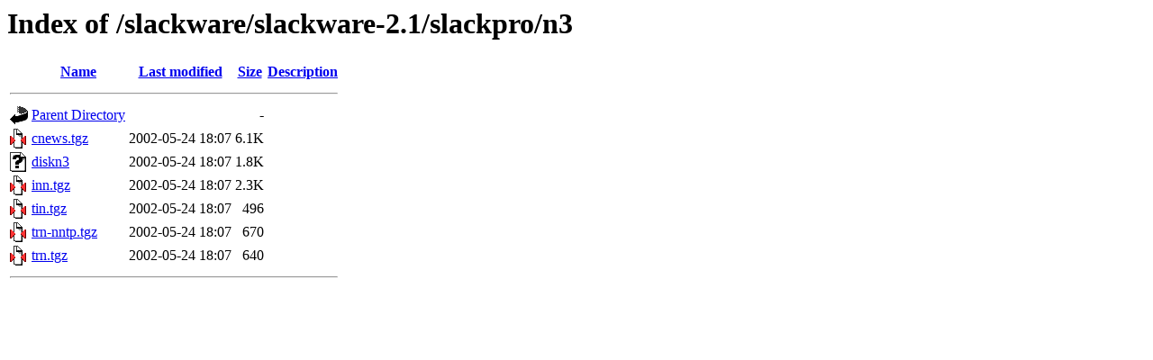

--- FILE ---
content_type: text/html;charset=UTF-8
request_url: http://ftp.uni-hannover.de/slackware/slackware-2.1/slackpro/n3/
body_size: 505
content:
<!DOCTYPE HTML PUBLIC "-//W3C//DTD HTML 3.2 Final//EN">
<html>
 <head>
  <title>Index of /slackware/slackware-2.1/slackpro/n3</title>
 </head>
 <body>
<h1>Index of /slackware/slackware-2.1/slackpro/n3</h1>
  <table>
   <tr><th valign="top"><img src="/icons/blank.gif" alt="[ICO]"></th><th><a href="?C=N;O=D">Name</a></th><th><a href="?C=M;O=A">Last modified</a></th><th><a href="?C=S;O=A">Size</a></th><th><a href="?C=D;O=A">Description</a></th></tr>
   <tr><th colspan="5"><hr></th></tr>
<tr><td valign="top"><img src="/icons/back.gif" alt="[PARENTDIR]"></td><td><a href="/slackware/slackware-2.1/slackpro/">Parent Directory</a></td><td>&nbsp;</td><td align="right">  - </td><td>&nbsp;</td></tr>
<tr><td valign="top"><img src="/icons/compressed.gif" alt="[   ]"></td><td><a href="cnews.tgz">cnews.tgz</a></td><td align="right">2002-05-24 18:07  </td><td align="right">6.1K</td><td>&nbsp;</td></tr>
<tr><td valign="top"><img src="/icons/unknown.gif" alt="[   ]"></td><td><a href="diskn3">diskn3</a></td><td align="right">2002-05-24 18:07  </td><td align="right">1.8K</td><td>&nbsp;</td></tr>
<tr><td valign="top"><img src="/icons/compressed.gif" alt="[   ]"></td><td><a href="inn.tgz">inn.tgz</a></td><td align="right">2002-05-24 18:07  </td><td align="right">2.3K</td><td>&nbsp;</td></tr>
<tr><td valign="top"><img src="/icons/compressed.gif" alt="[   ]"></td><td><a href="tin.tgz">tin.tgz</a></td><td align="right">2002-05-24 18:07  </td><td align="right">496 </td><td>&nbsp;</td></tr>
<tr><td valign="top"><img src="/icons/compressed.gif" alt="[   ]"></td><td><a href="trn-nntp.tgz">trn-nntp.tgz</a></td><td align="right">2002-05-24 18:07  </td><td align="right">670 </td><td>&nbsp;</td></tr>
<tr><td valign="top"><img src="/icons/compressed.gif" alt="[   ]"></td><td><a href="trn.tgz">trn.tgz</a></td><td align="right">2002-05-24 18:07  </td><td align="right">640 </td><td>&nbsp;</td></tr>
   <tr><th colspan="5"><hr></th></tr>
</table>
</body></html>
